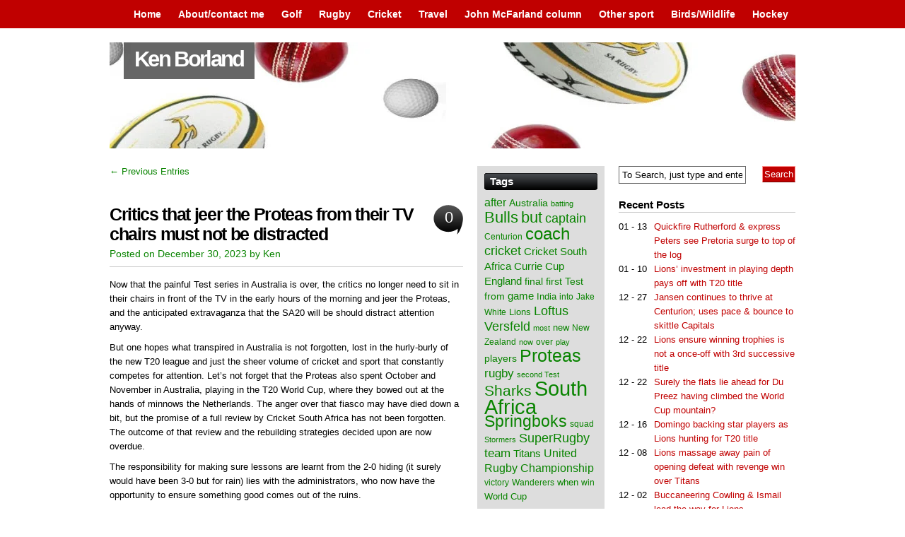

--- FILE ---
content_type: text/html; charset=UTF-8
request_url: https://kenborland.com/tag/should/
body_size: 19336
content:
<!DOCTYPE html PUBLIC "-//W3C//DTD XHTML 1.0 Transitional//EN" "http://www.w3.org/TR/xhtml1/DTD/xhtml1-transitional.dtd">
<html xmlns="http://www.w3.org/1999/xhtml" lang="en-US">
<head profile="http://gmpg.org/xfn/11">
<meta http-equiv="Content-Type" content="text/html; charset=UTF-8" />
<title>
Ken Borland | should</title>
<meta name="generator" content="WordPress 6.8.3" />
<!-- leave this for stats -->
<link rel="stylesheet" href="https://kenborland.com/wp-content/themes/vita/style.css" type="text/css" media="screen" />
<link rel="alternate" type="application/rss+xml" title="Ken Borland RSS Feed" href="https://kenborland.com/feed/" />
<link rel="pingback" href="https://kenborland.com/xmlrpc.php" />


<link rel="shortcut icon" href="https://kenborland.com/wp-content/themes/vita/favicon.ico" />

<meta name='robots' content='max-image-preview:large' />
	<style>img:is([sizes="auto" i], [sizes^="auto," i]) { contain-intrinsic-size: 3000px 1500px }</style>
	<link rel="alternate" type="application/rss+xml" title="Ken Borland &raquo; should Tag Feed" href="https://kenborland.com/tag/should/feed/" />
<script type="text/javascript">
/* <![CDATA[ */
window._wpemojiSettings = {"baseUrl":"https:\/\/s.w.org\/images\/core\/emoji\/16.0.1\/72x72\/","ext":".png","svgUrl":"https:\/\/s.w.org\/images\/core\/emoji\/16.0.1\/svg\/","svgExt":".svg","source":{"concatemoji":"https:\/\/kenborland.com\/wp-includes\/js\/wp-emoji-release.min.js?ver=6.8.3"}};
/*! This file is auto-generated */
!function(s,n){var o,i,e;function c(e){try{var t={supportTests:e,timestamp:(new Date).valueOf()};sessionStorage.setItem(o,JSON.stringify(t))}catch(e){}}function p(e,t,n){e.clearRect(0,0,e.canvas.width,e.canvas.height),e.fillText(t,0,0);var t=new Uint32Array(e.getImageData(0,0,e.canvas.width,e.canvas.height).data),a=(e.clearRect(0,0,e.canvas.width,e.canvas.height),e.fillText(n,0,0),new Uint32Array(e.getImageData(0,0,e.canvas.width,e.canvas.height).data));return t.every(function(e,t){return e===a[t]})}function u(e,t){e.clearRect(0,0,e.canvas.width,e.canvas.height),e.fillText(t,0,0);for(var n=e.getImageData(16,16,1,1),a=0;a<n.data.length;a++)if(0!==n.data[a])return!1;return!0}function f(e,t,n,a){switch(t){case"flag":return n(e,"\ud83c\udff3\ufe0f\u200d\u26a7\ufe0f","\ud83c\udff3\ufe0f\u200b\u26a7\ufe0f")?!1:!n(e,"\ud83c\udde8\ud83c\uddf6","\ud83c\udde8\u200b\ud83c\uddf6")&&!n(e,"\ud83c\udff4\udb40\udc67\udb40\udc62\udb40\udc65\udb40\udc6e\udb40\udc67\udb40\udc7f","\ud83c\udff4\u200b\udb40\udc67\u200b\udb40\udc62\u200b\udb40\udc65\u200b\udb40\udc6e\u200b\udb40\udc67\u200b\udb40\udc7f");case"emoji":return!a(e,"\ud83e\udedf")}return!1}function g(e,t,n,a){var r="undefined"!=typeof WorkerGlobalScope&&self instanceof WorkerGlobalScope?new OffscreenCanvas(300,150):s.createElement("canvas"),o=r.getContext("2d",{willReadFrequently:!0}),i=(o.textBaseline="top",o.font="600 32px Arial",{});return e.forEach(function(e){i[e]=t(o,e,n,a)}),i}function t(e){var t=s.createElement("script");t.src=e,t.defer=!0,s.head.appendChild(t)}"undefined"!=typeof Promise&&(o="wpEmojiSettingsSupports",i=["flag","emoji"],n.supports={everything:!0,everythingExceptFlag:!0},e=new Promise(function(e){s.addEventListener("DOMContentLoaded",e,{once:!0})}),new Promise(function(t){var n=function(){try{var e=JSON.parse(sessionStorage.getItem(o));if("object"==typeof e&&"number"==typeof e.timestamp&&(new Date).valueOf()<e.timestamp+604800&&"object"==typeof e.supportTests)return e.supportTests}catch(e){}return null}();if(!n){if("undefined"!=typeof Worker&&"undefined"!=typeof OffscreenCanvas&&"undefined"!=typeof URL&&URL.createObjectURL&&"undefined"!=typeof Blob)try{var e="postMessage("+g.toString()+"("+[JSON.stringify(i),f.toString(),p.toString(),u.toString()].join(",")+"));",a=new Blob([e],{type:"text/javascript"}),r=new Worker(URL.createObjectURL(a),{name:"wpTestEmojiSupports"});return void(r.onmessage=function(e){c(n=e.data),r.terminate(),t(n)})}catch(e){}c(n=g(i,f,p,u))}t(n)}).then(function(e){for(var t in e)n.supports[t]=e[t],n.supports.everything=n.supports.everything&&n.supports[t],"flag"!==t&&(n.supports.everythingExceptFlag=n.supports.everythingExceptFlag&&n.supports[t]);n.supports.everythingExceptFlag=n.supports.everythingExceptFlag&&!n.supports.flag,n.DOMReady=!1,n.readyCallback=function(){n.DOMReady=!0}}).then(function(){return e}).then(function(){var e;n.supports.everything||(n.readyCallback(),(e=n.source||{}).concatemoji?t(e.concatemoji):e.wpemoji&&e.twemoji&&(t(e.twemoji),t(e.wpemoji)))}))}((window,document),window._wpemojiSettings);
/* ]]> */
</script>
<style id='wp-emoji-styles-inline-css' type='text/css'>

	img.wp-smiley, img.emoji {
		display: inline !important;
		border: none !important;
		box-shadow: none !important;
		height: 1em !important;
		width: 1em !important;
		margin: 0 0.07em !important;
		vertical-align: -0.1em !important;
		background: none !important;
		padding: 0 !important;
	}
</style>
<link rel='stylesheet' id='wp-block-library-css' href='https://kenborland.com/wp-includes/css/dist/block-library/style.min.css?ver=6.8.3' type='text/css' media='all' />
<style id='classic-theme-styles-inline-css' type='text/css'>
/*! This file is auto-generated */
.wp-block-button__link{color:#fff;background-color:#32373c;border-radius:9999px;box-shadow:none;text-decoration:none;padding:calc(.667em + 2px) calc(1.333em + 2px);font-size:1.125em}.wp-block-file__button{background:#32373c;color:#fff;text-decoration:none}
</style>
<style id='global-styles-inline-css' type='text/css'>
:root{--wp--preset--aspect-ratio--square: 1;--wp--preset--aspect-ratio--4-3: 4/3;--wp--preset--aspect-ratio--3-4: 3/4;--wp--preset--aspect-ratio--3-2: 3/2;--wp--preset--aspect-ratio--2-3: 2/3;--wp--preset--aspect-ratio--16-9: 16/9;--wp--preset--aspect-ratio--9-16: 9/16;--wp--preset--color--black: #000000;--wp--preset--color--cyan-bluish-gray: #abb8c3;--wp--preset--color--white: #ffffff;--wp--preset--color--pale-pink: #f78da7;--wp--preset--color--vivid-red: #cf2e2e;--wp--preset--color--luminous-vivid-orange: #ff6900;--wp--preset--color--luminous-vivid-amber: #fcb900;--wp--preset--color--light-green-cyan: #7bdcb5;--wp--preset--color--vivid-green-cyan: #00d084;--wp--preset--color--pale-cyan-blue: #8ed1fc;--wp--preset--color--vivid-cyan-blue: #0693e3;--wp--preset--color--vivid-purple: #9b51e0;--wp--preset--gradient--vivid-cyan-blue-to-vivid-purple: linear-gradient(135deg,rgba(6,147,227,1) 0%,rgb(155,81,224) 100%);--wp--preset--gradient--light-green-cyan-to-vivid-green-cyan: linear-gradient(135deg,rgb(122,220,180) 0%,rgb(0,208,130) 100%);--wp--preset--gradient--luminous-vivid-amber-to-luminous-vivid-orange: linear-gradient(135deg,rgba(252,185,0,1) 0%,rgba(255,105,0,1) 100%);--wp--preset--gradient--luminous-vivid-orange-to-vivid-red: linear-gradient(135deg,rgba(255,105,0,1) 0%,rgb(207,46,46) 100%);--wp--preset--gradient--very-light-gray-to-cyan-bluish-gray: linear-gradient(135deg,rgb(238,238,238) 0%,rgb(169,184,195) 100%);--wp--preset--gradient--cool-to-warm-spectrum: linear-gradient(135deg,rgb(74,234,220) 0%,rgb(151,120,209) 20%,rgb(207,42,186) 40%,rgb(238,44,130) 60%,rgb(251,105,98) 80%,rgb(254,248,76) 100%);--wp--preset--gradient--blush-light-purple: linear-gradient(135deg,rgb(255,206,236) 0%,rgb(152,150,240) 100%);--wp--preset--gradient--blush-bordeaux: linear-gradient(135deg,rgb(254,205,165) 0%,rgb(254,45,45) 50%,rgb(107,0,62) 100%);--wp--preset--gradient--luminous-dusk: linear-gradient(135deg,rgb(255,203,112) 0%,rgb(199,81,192) 50%,rgb(65,88,208) 100%);--wp--preset--gradient--pale-ocean: linear-gradient(135deg,rgb(255,245,203) 0%,rgb(182,227,212) 50%,rgb(51,167,181) 100%);--wp--preset--gradient--electric-grass: linear-gradient(135deg,rgb(202,248,128) 0%,rgb(113,206,126) 100%);--wp--preset--gradient--midnight: linear-gradient(135deg,rgb(2,3,129) 0%,rgb(40,116,252) 100%);--wp--preset--font-size--small: 13px;--wp--preset--font-size--medium: 20px;--wp--preset--font-size--large: 36px;--wp--preset--font-size--x-large: 42px;--wp--preset--spacing--20: 0.44rem;--wp--preset--spacing--30: 0.67rem;--wp--preset--spacing--40: 1rem;--wp--preset--spacing--50: 1.5rem;--wp--preset--spacing--60: 2.25rem;--wp--preset--spacing--70: 3.38rem;--wp--preset--spacing--80: 5.06rem;--wp--preset--shadow--natural: 6px 6px 9px rgba(0, 0, 0, 0.2);--wp--preset--shadow--deep: 12px 12px 50px rgba(0, 0, 0, 0.4);--wp--preset--shadow--sharp: 6px 6px 0px rgba(0, 0, 0, 0.2);--wp--preset--shadow--outlined: 6px 6px 0px -3px rgba(255, 255, 255, 1), 6px 6px rgba(0, 0, 0, 1);--wp--preset--shadow--crisp: 6px 6px 0px rgba(0, 0, 0, 1);}:where(.is-layout-flex){gap: 0.5em;}:where(.is-layout-grid){gap: 0.5em;}body .is-layout-flex{display: flex;}.is-layout-flex{flex-wrap: wrap;align-items: center;}.is-layout-flex > :is(*, div){margin: 0;}body .is-layout-grid{display: grid;}.is-layout-grid > :is(*, div){margin: 0;}:where(.wp-block-columns.is-layout-flex){gap: 2em;}:where(.wp-block-columns.is-layout-grid){gap: 2em;}:where(.wp-block-post-template.is-layout-flex){gap: 1.25em;}:where(.wp-block-post-template.is-layout-grid){gap: 1.25em;}.has-black-color{color: var(--wp--preset--color--black) !important;}.has-cyan-bluish-gray-color{color: var(--wp--preset--color--cyan-bluish-gray) !important;}.has-white-color{color: var(--wp--preset--color--white) !important;}.has-pale-pink-color{color: var(--wp--preset--color--pale-pink) !important;}.has-vivid-red-color{color: var(--wp--preset--color--vivid-red) !important;}.has-luminous-vivid-orange-color{color: var(--wp--preset--color--luminous-vivid-orange) !important;}.has-luminous-vivid-amber-color{color: var(--wp--preset--color--luminous-vivid-amber) !important;}.has-light-green-cyan-color{color: var(--wp--preset--color--light-green-cyan) !important;}.has-vivid-green-cyan-color{color: var(--wp--preset--color--vivid-green-cyan) !important;}.has-pale-cyan-blue-color{color: var(--wp--preset--color--pale-cyan-blue) !important;}.has-vivid-cyan-blue-color{color: var(--wp--preset--color--vivid-cyan-blue) !important;}.has-vivid-purple-color{color: var(--wp--preset--color--vivid-purple) !important;}.has-black-background-color{background-color: var(--wp--preset--color--black) !important;}.has-cyan-bluish-gray-background-color{background-color: var(--wp--preset--color--cyan-bluish-gray) !important;}.has-white-background-color{background-color: var(--wp--preset--color--white) !important;}.has-pale-pink-background-color{background-color: var(--wp--preset--color--pale-pink) !important;}.has-vivid-red-background-color{background-color: var(--wp--preset--color--vivid-red) !important;}.has-luminous-vivid-orange-background-color{background-color: var(--wp--preset--color--luminous-vivid-orange) !important;}.has-luminous-vivid-amber-background-color{background-color: var(--wp--preset--color--luminous-vivid-amber) !important;}.has-light-green-cyan-background-color{background-color: var(--wp--preset--color--light-green-cyan) !important;}.has-vivid-green-cyan-background-color{background-color: var(--wp--preset--color--vivid-green-cyan) !important;}.has-pale-cyan-blue-background-color{background-color: var(--wp--preset--color--pale-cyan-blue) !important;}.has-vivid-cyan-blue-background-color{background-color: var(--wp--preset--color--vivid-cyan-blue) !important;}.has-vivid-purple-background-color{background-color: var(--wp--preset--color--vivid-purple) !important;}.has-black-border-color{border-color: var(--wp--preset--color--black) !important;}.has-cyan-bluish-gray-border-color{border-color: var(--wp--preset--color--cyan-bluish-gray) !important;}.has-white-border-color{border-color: var(--wp--preset--color--white) !important;}.has-pale-pink-border-color{border-color: var(--wp--preset--color--pale-pink) !important;}.has-vivid-red-border-color{border-color: var(--wp--preset--color--vivid-red) !important;}.has-luminous-vivid-orange-border-color{border-color: var(--wp--preset--color--luminous-vivid-orange) !important;}.has-luminous-vivid-amber-border-color{border-color: var(--wp--preset--color--luminous-vivid-amber) !important;}.has-light-green-cyan-border-color{border-color: var(--wp--preset--color--light-green-cyan) !important;}.has-vivid-green-cyan-border-color{border-color: var(--wp--preset--color--vivid-green-cyan) !important;}.has-pale-cyan-blue-border-color{border-color: var(--wp--preset--color--pale-cyan-blue) !important;}.has-vivid-cyan-blue-border-color{border-color: var(--wp--preset--color--vivid-cyan-blue) !important;}.has-vivid-purple-border-color{border-color: var(--wp--preset--color--vivid-purple) !important;}.has-vivid-cyan-blue-to-vivid-purple-gradient-background{background: var(--wp--preset--gradient--vivid-cyan-blue-to-vivid-purple) !important;}.has-light-green-cyan-to-vivid-green-cyan-gradient-background{background: var(--wp--preset--gradient--light-green-cyan-to-vivid-green-cyan) !important;}.has-luminous-vivid-amber-to-luminous-vivid-orange-gradient-background{background: var(--wp--preset--gradient--luminous-vivid-amber-to-luminous-vivid-orange) !important;}.has-luminous-vivid-orange-to-vivid-red-gradient-background{background: var(--wp--preset--gradient--luminous-vivid-orange-to-vivid-red) !important;}.has-very-light-gray-to-cyan-bluish-gray-gradient-background{background: var(--wp--preset--gradient--very-light-gray-to-cyan-bluish-gray) !important;}.has-cool-to-warm-spectrum-gradient-background{background: var(--wp--preset--gradient--cool-to-warm-spectrum) !important;}.has-blush-light-purple-gradient-background{background: var(--wp--preset--gradient--blush-light-purple) !important;}.has-blush-bordeaux-gradient-background{background: var(--wp--preset--gradient--blush-bordeaux) !important;}.has-luminous-dusk-gradient-background{background: var(--wp--preset--gradient--luminous-dusk) !important;}.has-pale-ocean-gradient-background{background: var(--wp--preset--gradient--pale-ocean) !important;}.has-electric-grass-gradient-background{background: var(--wp--preset--gradient--electric-grass) !important;}.has-midnight-gradient-background{background: var(--wp--preset--gradient--midnight) !important;}.has-small-font-size{font-size: var(--wp--preset--font-size--small) !important;}.has-medium-font-size{font-size: var(--wp--preset--font-size--medium) !important;}.has-large-font-size{font-size: var(--wp--preset--font-size--large) !important;}.has-x-large-font-size{font-size: var(--wp--preset--font-size--x-large) !important;}
:where(.wp-block-post-template.is-layout-flex){gap: 1.25em;}:where(.wp-block-post-template.is-layout-grid){gap: 1.25em;}
:where(.wp-block-columns.is-layout-flex){gap: 2em;}:where(.wp-block-columns.is-layout-grid){gap: 2em;}
:root :where(.wp-block-pullquote){font-size: 1.5em;line-height: 1.6;}
</style>
<style id='akismet-widget-style-inline-css' type='text/css'>

			.a-stats {
				--akismet-color-mid-green: #357b49;
				--akismet-color-white: #fff;
				--akismet-color-light-grey: #f6f7f7;

				max-width: 350px;
				width: auto;
			}

			.a-stats * {
				all: unset;
				box-sizing: border-box;
			}

			.a-stats strong {
				font-weight: 600;
			}

			.a-stats a.a-stats__link,
			.a-stats a.a-stats__link:visited,
			.a-stats a.a-stats__link:active {
				background: var(--akismet-color-mid-green);
				border: none;
				box-shadow: none;
				border-radius: 8px;
				color: var(--akismet-color-white);
				cursor: pointer;
				display: block;
				font-family: -apple-system, BlinkMacSystemFont, 'Segoe UI', 'Roboto', 'Oxygen-Sans', 'Ubuntu', 'Cantarell', 'Helvetica Neue', sans-serif;
				font-weight: 500;
				padding: 12px;
				text-align: center;
				text-decoration: none;
				transition: all 0.2s ease;
			}

			/* Extra specificity to deal with TwentyTwentyOne focus style */
			.widget .a-stats a.a-stats__link:focus {
				background: var(--akismet-color-mid-green);
				color: var(--akismet-color-white);
				text-decoration: none;
			}

			.a-stats a.a-stats__link:hover {
				filter: brightness(110%);
				box-shadow: 0 4px 12px rgba(0, 0, 0, 0.06), 0 0 2px rgba(0, 0, 0, 0.16);
			}

			.a-stats .count {
				color: var(--akismet-color-white);
				display: block;
				font-size: 1.5em;
				line-height: 1.4;
				padding: 0 13px;
				white-space: nowrap;
			}
		
</style>
<link rel="https://api.w.org/" href="https://kenborland.com/wp-json/" /><link rel="alternate" title="JSON" type="application/json" href="https://kenborland.com/wp-json/wp/v2/tags/5552" /><link rel="EditURI" type="application/rsd+xml" title="RSD" href="https://kenborland.com/xmlrpc.php?rsd" />
<meta name="generator" content="WordPress 6.8.3" />
<style type="text/css">
#splash {
	background: #BDE701 url(https://kenborland.com/wp-content/uploads/2018/02/cropped-Banner2.jpg) 0 0 no-repeat;
    height: 150px;
}


#splash h1 a{
        color: #FFFFFF;
}
#splash .description {
        display: none;
}

</style>
<link rel="stylesheet" href="https://kenborland.com/wp-content/themes/vita/css-navi.css" type="text/css" />

</head>
<body>
<div id="top">
  <div id="navr">
    <ul class="menu">
      <li ><a href="https://kenborland.com/" title="Home">Home</a></li>
      <li class="page_item page-item-2"><a href="https://kenborland.com/about-ken-borland/">About/contact me</a></li>
<li class="page_item page-item-15"><a href="https://kenborland.com/golf/">Golf</a></li>
<li class="page_item page-item-279"><a href="https://kenborland.com/rugby/">Rugby</a></li>
<li class="page_item page-item-297"><a href="https://kenborland.com/cricket/">Cricket</a></li>
<li class="page_item page-item-14642"><a href="https://kenborland.com/travel/">Travel</a></li>
<li class="page_item page-item-5951"><a href="https://kenborland.com/john-mcfarland-column/">John McFarland column</a></li>
<li class="page_item page-item-347"><a href="https://kenborland.com/other-sport/">Other sport</a></li>
<li class="page_item page-item-113"><a href="https://kenborland.com/birdingwildlife/">Birds/Wildlife</a></li>
<li class="page_item page-item-627"><a href="https://kenborland.com/sascoc/">Hockey</a></li>
          </ul>
  </div>
</div>
<div id="page">
<div id="pager">
  <div id="headr">
    <div class="description">
      for quality writing    </div>
  </div>
</div>
<div id="splash">
  <h1><a href="http://kenborland.com/">
    Ken Borland    </a></h1>
</div>
<hr />
<div id="sub-page">

<div id="content-wrap">
  <div id="content">
    <div class="gap">
                        <div class="navigation">
        <div class="alignleft">
          <a href="https://kenborland.com/tag/should/page/2/" >&larr; Previous Entries</a>        </div>
        <div class="alignright">
                  </div>
      </div>
      <br class="clear" />
            <div class="post" id="post-15035">
        <h2 class="post-title"><a class="intitle" href="https://kenborland.com/2023/12/critics-that-jeer-the-proteas-from-their-tv-chairs-must-not-be-distracted/" rel="bookmark" title="Permanent Link to Critics that jeer the Proteas from their TV chairs must not be distracted">
          Critics that jeer the Proteas from their TV chairs must not be distracted          </a> <span class="commr">
          <a href="https://kenborland.com/2023/12/critics-that-jeer-the-proteas-from-their-tv-chairs-must-not-be-distracted/#respond">0</a>          </span></h2>
        <div class="timr"> Posted on
          December 30, 2023          by
          Ken                  </div>
        <div class="entry">
          <p id="top" />
<p>Now that the painful Test series in Australia is over, the critics no longer need to sit in their chairs in front of the TV in the early hours of the morning and jeer the Proteas, and the anticipated extravaganza that the SA20 will be should distract attention anyway.</p>



<p>But one hopes what transpired in Australia is not forgotten, lost in the hurly-burly of the new T20 league and just the sheer volume of cricket and sport that constantly competes for attention. Let’s not forget that the Proteas also spent October and November in Australia, playing in the T20 World Cup, where they bowed out at the hands of minnows the Netherlands. The anger over that fiasco may have died down a bit, but the promise of a full review by Cricket South Africa has not been forgotten. The outcome of that review and the rebuilding strategies decided upon are now overdue.</p>



<p>The responsibility for making sure lessons are learnt from the 2-0 hiding (it surely would have been 3-0 but for rain) lies with the administrators, who now have the opportunity to ensure something good comes out of the ruins.</p>



<p>The current team and their coaches, plus the former players working as commentators in Australia, have all pinpointed the amount of domestic first-class cricket, as well as the standard, as being the main cause of the woeful performances of the Proteas lately. So that is surely where CSA need to start their autopsy.</p>



<p>CSA’s current executives inherited a house that was in drastic need of renovation and Proteas fans need to realise that there are no quick fixes at international level. But that is no excuse for inaction and CSA need to come up with definite plans that have the health of the Proteas – still by far their greatest source of income – as the greatest priority.</p>



<p>It is all very well if the next month is spent admiring the dazzling front garden of the house that is the SA20, but the fire that is raging in the kitchen needs some attention too.</p>
        </div>
        <p class="postmetadata">
          Tags: <a href="https://kenborland.com/tag/anticipated/" rel="tag">anticipated</a><a href="https://kenborland.com/tag/anyway/" rel="tag">anyway</a><a href="https://kenborland.com/tag/attention/" rel="tag">attention</a><a href="https://kenborland.com/tag/australia/" rel="tag">Australia</a><a href="https://kenborland.com/tag/chairs/" rel="tag">chairs</a><a href="https://kenborland.com/tag/critics/" rel="tag">critics</a><a href="https://kenborland.com/tag/distract/" rel="tag">distract</a><a href="https://kenborland.com/tag/early/" rel="tag">early</a><a href="https://kenborland.com/tag/extravaganza/" rel="tag">extravaganza</a><a href="https://kenborland.com/tag/front/" rel="tag">front</a><a href="https://kenborland.com/tag/hours/" rel="tag">hours</a><a href="https://kenborland.com/tag/jeer/" rel="tag">jeer</a><a href="https://kenborland.com/tag/longer/" rel="tag">longer</a><a href="https://kenborland.com/tag/morning/" rel="tag">morning</a><a href="https://kenborland.com/tag/need/" rel="tag">need</a><a href="https://kenborland.com/tag/no/" rel="tag">no</a><a href="https://kenborland.com/tag/now/" rel="tag">now</a><a href="https://kenborland.com/tag/over/" rel="tag">over</a><a href="https://kenborland.com/tag/painful/" rel="tag">painful</a><a href="https://kenborland.com/tag/proteas/" rel="tag">Proteas</a><a href="https://kenborland.com/tag/sa20/" rel="tag">SA20</a><a href="https://kenborland.com/tag/should/" rel="tag">should</a><a href="https://kenborland.com/tag/sit/" rel="tag">sit</a><a href="https://kenborland.com/tag/test-series/" rel="tag">Test series</a><a href="https://kenborland.com/tag/that/" rel="tag">that</a><a href="https://kenborland.com/tag/tv/" rel="tag">TV</a><br />          <span class="catr">Category
          <a href="https://kenborland.com/category/sport/cricket/" rel="category tag">Cricket</a>, <a href="https://kenborland.com/category/sport/" rel="category tag">Sport</a>          </span> </p>
      </div>
            <div class="post" id="post-14769">
        <h2 class="post-title"><a class="intitle" href="https://kenborland.com/2023/08/apart-from-warners-historic-double-century-nortjes-effort-with-the-ball-should-not-be-forgotten-either/" rel="bookmark" title="Permanent Link to Apart from Warner’s historic double-century, Nortje’s effort with the ball should not be forgotten either">
          Apart from Warner’s historic double-century, Nortje’s effort with the ball should not be forgotten either          </a> <span class="commr">
          <a href="https://kenborland.com/2023/08/apart-from-warners-historic-double-century-nortjes-effort-with-the-ball-should-not-be-forgotten-either/#respond">0</a>          </span></h2>
        <div class="timr"> Posted on
          August 14, 2023          by
          Ken                  </div>
        <div class="entry">
          <p id="top" />
<p>David Warner’s historic unbeaten double-century in his 100<sup>th</sup> Test will be what is most remembered from the second day of the second Test between Australia and South Africa at the MCG on Tuesday, but Anrich Nortje’s phenomenal effort with the ball should not be forgotten either.</p>



<p>Although Nortje finished with figures of just one for 50 in 16 overs as Australia piled up 386 for three and Warner retired hurt with severe cramp after scoring 200 off just 254 balls, his fiery, indefatigable fast bowling certainly caught the imagination of the 42 000 people at the MCG.</p>



<p>Nortje strung together some of the fastest overs recorded in Test cricket, consistently exceeding 150km/h for lengthy periods, and his endurance on a sweltering day when the temperature touched 40° was incredible. Even the notorious Bay 13 spectators were charmed by Nortje, who signed many autographs on various items, downed a bottle of water for their entertainment and had his warm-up routine mimicked by the crowd, as they used to do most famously for Australian fast bowler Merv Hughes.</p>



<p>Not even being struck to the ground by spidercam could get Nortje down.</p>



<p>“I was just trying to get a breakthrough, be more aggressive and bring out the pace. I wasn’t bowling as quickly as I can, but I did try to speed it up,” Nortje said after a torrid day’s play for the Proteas.</p>



<p>“Bowling the one over on the first day, I felt I needed to adjust to the wicket, which is a good one. There’s a bit of a slope upwards and my focus was on getting my momentum through the crease rather than jumping up.</p>



<p>“It started clicking and then you can push a bit more when you feel you have the momentum, you just ride it and not try to force anything else. I felt I had good rhythm and just tried to come as hard as I can.</p>



<p>“It’s a good wicket for batting, but if you can hit good areas over time then you can get reward, good bumpers can make the batsmen a bit uncomfortable. Unfortunately it just didn’t work out for us today,” Nortje said.</p>



<p>Warner became just the second batsman after England’s Joe Root to score a double century in his 100<sup>th</sup> Test, and the veteran left-hander became the eighth Australian to score 8000 Test runs. It was his first Test century in nearly three years.</p>



<p>“He batted really well, hats off to him for the energy and fight he showed,” Nortje said.</p>
        </div>
        <p class="postmetadata">
          Tags: <a href="https://kenborland.com/tag/100th-test/" rel="tag">100th Test</a><a href="https://kenborland.com/tag/anrich-nortje/" rel="tag">Anrich Nortje</a><a href="https://kenborland.com/tag/australia/" rel="tag">Australia</a><a href="https://kenborland.com/tag/ball/" rel="tag">ball</a><a href="https://kenborland.com/tag/but/" rel="tag">but</a><a href="https://kenborland.com/tag/david-warner/" rel="tag">David Warner</a><a href="https://kenborland.com/tag/double-century-2/" rel="tag">double-century</a><a href="https://kenborland.com/tag/effort/" rel="tag">effort</a><a href="https://kenborland.com/tag/either/" rel="tag">either</a><a href="https://kenborland.com/tag/forgotten/" rel="tag">forgotten</a><a href="https://kenborland.com/tag/historic/" rel="tag">historic</a><a href="https://kenborland.com/tag/mcg/" rel="tag">MCG</a><a href="https://kenborland.com/tag/most/" rel="tag">most</a><a href="https://kenborland.com/tag/not/" rel="tag">not</a><a href="https://kenborland.com/tag/phenomenal/" rel="tag">phenomenal</a><a href="https://kenborland.com/tag/remembered/" rel="tag">remembered</a><a href="https://kenborland.com/tag/second-day/" rel="tag">second day</a><a href="https://kenborland.com/tag/second-test/" rel="tag">second Test</a><a href="https://kenborland.com/tag/should/" rel="tag">should</a><a href="https://kenborland.com/tag/south-africa/" rel="tag">South Africa</a><a href="https://kenborland.com/tag/unbeaten/" rel="tag">unbeaten</a><a href="https://kenborland.com/tag/what/" rel="tag">what</a><br />          <span class="catr">Category
          <a href="https://kenborland.com/category/sport/cricket/" rel="category tag">Cricket</a>, <a href="https://kenborland.com/category/sport/" rel="category tag">Sport</a>          </span> </p>
      </div>
            <div class="post" id="post-14286">
        <h2 class="post-title"><a class="intitle" href="https://kenborland.com/2023/01/powerful-bowling-attacks-of-northerns-kzn-should-decide-destination-of-trophy/" rel="bookmark" title="Permanent Link to Powerful bowling attacks of Northerns &#038; KZN should decide destination of trophy">
          Powerful bowling attacks of Northerns &#038; KZN should decide destination of trophy          </a> <span class="commr">
          <a href="https://kenborland.com/2023/01/powerful-bowling-attacks-of-northerns-kzn-should-decide-destination-of-trophy/#respond">0</a>          </span></h2>
        <div class="timr"> Posted on
          January 30, 2023          by
          Ken                  </div>
        <div class="entry">
          <p id="top" />
<p>The Northerns Titans and the KZN Dolphins, the two teams that will contest the CSA T20 Challenge final in Potchefstroom on Saturday afternoon, both have powerful bowling attacks that should decide the destination of the trophy, or will another inspirational innings by Dewald Brevis prove the difference?</p>



<p>It seems that the final will be played on the same strip on which Brevis plundered 162 off 57 balls against the Free State Knights and a world record 501 runs were scored in the match. But the pressures of a final and the fact that the two best bowling attacks of the competition will be on show, suggests the ball will continue to hold sway as it has for most of the tournament.</p>



<p>“Both teams have really good bowling attacks and I think whoever bowls best will win the final,” Northerns coach Mandla Mashimbyi told <em>Saturday Citizen</em> on Friday.</p>



<p>“Our four spinners have really put the opposition under pressure. We have experienced campaigners in Aaron Phangiso and Simon Harmer, Neil Brand has been really good and Dewald has done well with his leggies too.</p>



<p>“Our bowlers have put in quality performances game in, game out, and that’s why we’ve been winning,” Mashimbyi said.</p>



<p>The Dolphins also have quality spinners in Prenelan Subrayen and Jon-Jon Smuts, and potent pacemen in Ottneil Baartman, Eathan Bosch and fast man Daryn Dupavillon.</p>



<p>“Our bowling attack has really stood up, as it has done in this competition in the last three seasons,” KZN assistant coach Quinton Friend said.</p>



<p>“We try to simplify things and we’ve put a big emphasis on death bowling, which has been going very well. We need to keep doing what we’ve been doing with the ball.</p>



<p>“The confidence in our bowling unit is high, the low totals against us speaks to the quality of the guys and the way they’ve stuck to the plans put in place.</p>



<p>“We’ve often had to defend low scores, which adds a lot of pressure, but the guys have stepped up. Our bowling is probably our strength,” Friend said.</p>



<p>The Titans have an average score of 170/6 in the tournament, but if one removes their extraordinary 271/3 against Free State, then their average drops to 155/7. The Dolphins are averaging 160/5.</p>



<p>Northerns won six of their seven round-robin games and KZN lost twice. But the Dolphins are too dangerous to be called underdogs and Mashimbyi is mindful of how the Titans slipped up in last season’s final, having also won six out of seven to top the log, but then losing by 15 runs to the Boland Rocks.</p>



<p>“We have learned from last season that we have to play certain big moments a little better. Hopefuly it all clicks for us in this final,” Mashimbyi said.</p>
        </div>
        <p class="postmetadata">
          Tags: <a href="https://kenborland.com/tag/another/" rel="tag">another</a><a href="https://kenborland.com/tag/both-have/" rel="tag">both have</a><a href="https://kenborland.com/tag/bowling-attacks/" rel="tag">bowling attacks</a><a href="https://kenborland.com/tag/contest/" rel="tag">contest</a><a href="https://kenborland.com/tag/csa-t20-challenge/" rel="tag">CSA T20 Challenge</a><a href="https://kenborland.com/tag/decide/" rel="tag">decide</a><a href="https://kenborland.com/tag/destination/" rel="tag">destination</a><a href="https://kenborland.com/tag/dewald-brevis/" rel="tag">Dewald Brevis</a><a href="https://kenborland.com/tag/difference/" rel="tag">difference</a><a href="https://kenborland.com/tag/final/" rel="tag">final</a><a href="https://kenborland.com/tag/innings/" rel="tag">innings</a><a href="https://kenborland.com/tag/inspirational/" rel="tag">inspirational</a><a href="https://kenborland.com/tag/kzn-dolphins/" rel="tag">KZN Dolphins</a><a href="https://kenborland.com/tag/northerns-titans/" rel="tag">Northerns Titans</a><a href="https://kenborland.com/tag/or/" rel="tag">or</a><a href="https://kenborland.com/tag/potchefstroom/" rel="tag">Potchefstroom</a><a href="https://kenborland.com/tag/powerful/" rel="tag">powerful</a><a href="https://kenborland.com/tag/prove/" rel="tag">prove</a><a href="https://kenborland.com/tag/should/" rel="tag">should</a><a href="https://kenborland.com/tag/trophy/" rel="tag">trophy</a><a href="https://kenborland.com/tag/two-teams/" rel="tag">two teams</a><a href="https://kenborland.com/tag/will/" rel="tag">will</a><br />          <span class="catr">Category
          <a href="https://kenborland.com/category/sport/cricket/" rel="category tag">Cricket</a>, <a href="https://kenborland.com/category/sport/" rel="category tag">Sport</a>          </span> </p>
      </div>
            <div class="post" id="post-14249">
        <h2 class="post-title"><a class="intitle" href="https://kenborland.com/2023/01/perth-stadium-one-of-the-nicest-offices-for-fast-bowlers-so-sa-india-pacemen-should-enjoy-themselves/" rel="bookmark" title="Permanent Link to Perth Stadium one of the nicest ‘offices’ for fast bowlers, so SA &#038; India pacemen should enjoy themselves">
          Perth Stadium one of the nicest ‘offices’ for fast bowlers, so SA &#038; India pacemen should enjoy themselves          </a> <span class="commr">
          <a href="https://kenborland.com/2023/01/perth-stadium-one-of-the-nicest-offices-for-fast-bowlers-so-sa-india-pacemen-should-enjoy-themselves/#respond">0</a>          </span></h2>
        <div class="timr"> Posted on
          January 18, 2023          by
          Ken                  </div>
        <div class="entry">
          <p id="top" />
<p>The Perth Stadium is one of the nicest ‘offices’ for fast bowlers to work in and the pacemen of both the South African and Indian teams should enjoy themselves in their T20 World Cup match there on Sunday.</p>



<p>The pitch at the Perth Stadium is meant to be similar to the famous WACA, the previous prime cricket venue in Western Australia, having used soil from that historic stadium. The WACA was famous as the quickest and bounciest pitch in world cricket up until about 10 years ago, and the venue has shown encouraging signs so far in the T20 World Cup, with 24 of the 40 wickets to fall there going to the pacemen.</p>



<p>South Africa and India have two of the best pace attacks in world cricket, so it is going to be hard work for batsmen. In fact, the winner of the match could come down to which batting line-up copes best with the barrage.</p>



<p>Due to the big boundaries, spinners have also been able to display their wares with some success at the Perth Stadium.</p>



<p>India are currently at the top of Group II with four points from two wins in two games, while South Africa and Zimbabwe are behind them on three points.</p>



<p>The Proteas’ remaining games are against India on Sunday and then Pakistan and the Netherlands next week. If they can beat either India or Pakistan, as well as the Netherlands, then they would finish on seven points and only Zimbabwe could catch them, provided their neighbours beat Bangladesh and the Netherlands.</p>



<p>While South Africa would ordinarily be considered almost certain to beat the Netherlands, one probably should not bet one’s house on it given the spectacular upsets that have been seen in this T20 World Cup so far.</p>



<p>Zimbabwe beating Pakistan by one run is a match that will remain in the memory banks for a long time, and beating Bangladesh and the Netherlands is certainly a possibility for them. Their other remaining match is against India, and it might be stretching optimism a bit too far for them to win that outing.</p>
        </div>
        <p class="postmetadata">
          Tags: <a href="https://kenborland.com/tag/both/" rel="tag">both</a><a href="https://kenborland.com/tag/enjoy/" rel="tag">enjoy</a><a href="https://kenborland.com/tag/fast-bowlers/" rel="tag">fast bowlers</a><a href="https://kenborland.com/tag/india/" rel="tag">India</a><a href="https://kenborland.com/tag/nicest/" rel="tag">nicest</a><a href="https://kenborland.com/tag/offices/" rel="tag">offices</a><a href="https://kenborland.com/tag/one-of-the/" rel="tag">one of the</a><a href="https://kenborland.com/tag/pacemen/" rel="tag">pacemen</a><a href="https://kenborland.com/tag/perth-stadium/" rel="tag">Perth Stadium</a><a href="https://kenborland.com/tag/should/" rel="tag">should</a><a href="https://kenborland.com/tag/south-africa/" rel="tag">South Africa</a><a href="https://kenborland.com/tag/t20-world-cup/" rel="tag">T20 World Cup</a><a href="https://kenborland.com/tag/teams/" rel="tag">teams</a><a href="https://kenborland.com/tag/themselves/" rel="tag">themselves</a><a href="https://kenborland.com/tag/work/" rel="tag">work</a><br />          <span class="catr">Category
          <a href="https://kenborland.com/category/sport/cricket/" rel="category tag">Cricket</a>, <a href="https://kenborland.com/category/sport/" rel="category tag">Sport</a>          </span> </p>
      </div>
            <div class="navigation">
        <div class="alignleft">
          <a href="https://kenborland.com/tag/should/page/2/" >&laquo; Previous Entries</a>        </div>
        <div class="alignright">
                  </div>
      </div>
      </div> <!-- /gap -->
</div> <!-- /content -->
</div> <!-- /content-wrap -->
   <div class="side1">
  <ul>
        <li class="search boxr clearfix">
      <form method="get" id="searchform" action="https://kenborland.com/">
  <div>
        <input type="text" value="To Search, just type and enter" name="s" id="s" onfocus="if (this.value == 'To Search, just type and enter') {this.value = '';}" onblur="if (this.value == '') {this.value = 'To Search, just type and enter';}" />
    <input type="submit" id="searchsubmit" value="Search" />
  </div>
</form>
    </li>
 <li class="boxr lasties">
  <h3>
    Recent Posts  </h3>
  <ul>
        <!-- Do stuff... -->
    <li><span>
      01 - 13      </span>
      <div class="inin"><a href="https://kenborland.com/2026/01/quickfire-rutherford-express-peters-see-pretoria-surge-to-top-of-the-log/" rel="bookmark" title="Permanent Link to Quickfire Rutherford &amp; express Peters see Pretoria surge to top of the log">
        Quickfire Rutherford &amp; express Peters see Pretoria surge to top of the log        </a></div>
    </li>
        <!-- Do stuff... -->
    <li><span>
      01 - 10      </span>
      <div class="inin"><a href="https://kenborland.com/2026/01/lions-investment-in-playing-depth-pays-off-with-t20-title/" rel="bookmark" title="Permanent Link to Lions&#8217; investment in playing depth pays off with T20 title">
        Lions&#8217; investment in playing depth pays off with T20 title        </a></div>
    </li>
        <!-- Do stuff... -->
    <li><span>
      12 - 27      </span>
      <div class="inin"><a href="https://kenborland.com/2025/12/jansen-continues-to-thrive-at-centurion-uses-pace-bounce-to-skittle-capitals/" rel="bookmark" title="Permanent Link to Jansen continues to thrive at Centurion; uses pace &amp; bounce to skittle Capitals">
        Jansen continues to thrive at Centurion; uses pace &amp; bounce to skittle Capitals        </a></div>
    </li>
        <!-- Do stuff... -->
    <li><span>
      12 - 22      </span>
      <div class="inin"><a href="https://kenborland.com/2025/12/lions-ensure-winning-trophies-is-not-a-once-off-with-3rd-successive-title/" rel="bookmark" title="Permanent Link to Lions ensure winning trophies is not a once-off with 3rd successive title">
        Lions ensure winning trophies is not a once-off with 3rd successive title        </a></div>
    </li>
        <!-- Do stuff... -->
    <li><span>
      12 - 22      </span>
      <div class="inin"><a href="https://kenborland.com/2025/12/surely-the-flats-lie-ahead-for-du-preez-having-climbed-the-world-cup-mountain/" rel="bookmark" title="Permanent Link to Surely the flats lie ahead for Du Preez having climbed the World Cup mountain?">
        Surely the flats lie ahead for Du Preez having climbed the World Cup mountain?        </a></div>
    </li>
        <!-- Do stuff... -->
    <li><span>
      12 - 16      </span>
      <div class="inin"><a href="https://kenborland.com/2025/12/domingo-backing-star-players-as-lions-hunting-for-t20-title/" rel="bookmark" title="Permanent Link to Domingo backing star players as Lions hunting for T20 title">
        Domingo backing star players as Lions hunting for T20 title        </a></div>
    </li>
        <!-- Do stuff... -->
    <li><span>
      12 - 08      </span>
      <div class="inin"><a href="https://kenborland.com/2025/12/lions-massage-away-pain-of-opening-defeat-with-revenge-win-over-titans/" rel="bookmark" title="Permanent Link to Lions massage away pain of opening defeat with revenge win over Titans">
        Lions massage away pain of opening defeat with revenge win over Titans        </a></div>
    </li>
        <!-- Do stuff... -->
    <li><span>
      12 - 02      </span>
      <div class="inin"><a href="https://kenborland.com/2025/12/buccaneering-cowling-ismail-lead-the-way-for-lions/" rel="bookmark" title="Permanent Link to Buccaneering Cowling &amp; Ismail lead the way for Lions">
        Buccaneering Cowling &amp; Ismail lead the way for Lions        </a></div>
    </li>
        <!-- Do stuff... -->
    <li><span>
      11 - 27      </span>
      <div class="inin"><a href="https://kenborland.com/2025/11/only-tasting-bitter-defeat-twice-speaks-to-lions-ability-to-get-the-job-done/" rel="bookmark" title="Permanent Link to Only tasting bitter defeat twice speaks to Lions&#8217; ability to get the job done">
        Only tasting bitter defeat twice speaks to Lions&#8217; ability to get the job done        </a></div>
    </li>
        <!-- Do stuff... -->
    <li><span>
      11 - 27      </span>
      <div class="inin"><a href="https://kenborland.com/2025/11/williams-has-little-to-worry-about-other-than-approaching-thunderstorm/" rel="bookmark" title="Permanent Link to Williams has little to worry about other than approaching thunderstorm">
        Williams has little to worry about other than approaching thunderstorm        </a></div>
    </li>
      </ul>
</li>
    <li id="archives-3" class="widget widget_archive"><h2 class="widgettitle">Archives</h2>
		<label class="screen-reader-text" for="archives-dropdown-3">Archives</label>
		<select id="archives-dropdown-3" name="archive-dropdown">
			
			<option value="">Select Month</option>
				<option value='https://kenborland.com/2026/01/'> January 2026 &nbsp;(2)</option>
	<option value='https://kenborland.com/2025/12/'> December 2025 &nbsp;(6)</option>
	<option value='https://kenborland.com/2025/11/'> November 2025 &nbsp;(6)</option>
	<option value='https://kenborland.com/2025/10/'> October 2025 &nbsp;(10)</option>
	<option value='https://kenborland.com/2025/09/'> September 2025 &nbsp;(7)</option>
	<option value='https://kenborland.com/2025/08/'> August 2025 &nbsp;(7)</option>
	<option value='https://kenborland.com/2025/07/'> July 2025 &nbsp;(9)</option>
	<option value='https://kenborland.com/2025/06/'> June 2025 &nbsp;(7)</option>
	<option value='https://kenborland.com/2025/05/'> May 2025 &nbsp;(10)</option>
	<option value='https://kenborland.com/2025/04/'> April 2025 &nbsp;(8)</option>
	<option value='https://kenborland.com/2025/03/'> March 2025 &nbsp;(15)</option>
	<option value='https://kenborland.com/2025/02/'> February 2025 &nbsp;(7)</option>
	<option value='https://kenborland.com/2025/01/'> January 2025 &nbsp;(12)</option>
	<option value='https://kenborland.com/2024/12/'> December 2024 &nbsp;(9)</option>
	<option value='https://kenborland.com/2024/11/'> November 2024 &nbsp;(5)</option>
	<option value='https://kenborland.com/2024/10/'> October 2024 &nbsp;(19)</option>
	<option value='https://kenborland.com/2024/09/'> September 2024 &nbsp;(9)</option>
	<option value='https://kenborland.com/2024/08/'> August 2024 &nbsp;(5)</option>
	<option value='https://kenborland.com/2024/07/'> July 2024 &nbsp;(7)</option>
	<option value='https://kenborland.com/2024/06/'> June 2024 &nbsp;(9)</option>
	<option value='https://kenborland.com/2024/05/'> May 2024 &nbsp;(10)</option>
	<option value='https://kenborland.com/2024/04/'> April 2024 &nbsp;(11)</option>
	<option value='https://kenborland.com/2024/03/'> March 2024 &nbsp;(5)</option>
	<option value='https://kenborland.com/2024/02/'> February 2024 &nbsp;(12)</option>
	<option value='https://kenborland.com/2024/01/'> January 2024 &nbsp;(7)</option>
	<option value='https://kenborland.com/2023/12/'> December 2023 &nbsp;(16)</option>
	<option value='https://kenborland.com/2023/11/'> November 2023 &nbsp;(9)</option>
	<option value='https://kenborland.com/2023/10/'> October 2023 &nbsp;(11)</option>
	<option value='https://kenborland.com/2023/09/'> September 2023 &nbsp;(12)</option>
	<option value='https://kenborland.com/2023/08/'> August 2023 &nbsp;(11)</option>
	<option value='https://kenborland.com/2023/07/'> July 2023 &nbsp;(8)</option>
	<option value='https://kenborland.com/2023/06/'> June 2023 &nbsp;(16)</option>
	<option value='https://kenborland.com/2023/05/'> May 2023 &nbsp;(13)</option>
	<option value='https://kenborland.com/2023/04/'> April 2023 &nbsp;(12)</option>
	<option value='https://kenborland.com/2023/03/'> March 2023 &nbsp;(24)</option>
	<option value='https://kenborland.com/2023/02/'> February 2023 &nbsp;(37)</option>
	<option value='https://kenborland.com/2023/01/'> January 2023 &nbsp;(59)</option>
	<option value='https://kenborland.com/2022/12/'> December 2022 &nbsp;(51)</option>
	<option value='https://kenborland.com/2022/11/'> November 2022 &nbsp;(38)</option>
	<option value='https://kenborland.com/2022/10/'> October 2022 &nbsp;(69)</option>
	<option value='https://kenborland.com/2022/09/'> September 2022 &nbsp;(48)</option>
	<option value='https://kenborland.com/2022/08/'> August 2022 &nbsp;(65)</option>
	<option value='https://kenborland.com/2022/07/'> July 2022 &nbsp;(55)</option>
	<option value='https://kenborland.com/2022/06/'> June 2022 &nbsp;(49)</option>
	<option value='https://kenborland.com/2022/05/'> May 2022 &nbsp;(59)</option>
	<option value='https://kenborland.com/2022/04/'> April 2022 &nbsp;(70)</option>
	<option value='https://kenborland.com/2022/03/'> March 2022 &nbsp;(50)</option>
	<option value='https://kenborland.com/2022/02/'> February 2022 &nbsp;(78)</option>
	<option value='https://kenborland.com/2022/01/'> January 2022 &nbsp;(53)</option>
	<option value='https://kenborland.com/2021/12/'> December 2021 &nbsp;(57)</option>
	<option value='https://kenborland.com/2021/11/'> November 2021 &nbsp;(41)</option>
	<option value='https://kenborland.com/2021/10/'> October 2021 &nbsp;(70)</option>
	<option value='https://kenborland.com/2021/09/'> September 2021 &nbsp;(87)</option>
	<option value='https://kenborland.com/2021/08/'> August 2021 &nbsp;(86)</option>
	<option value='https://kenborland.com/2021/07/'> July 2021 &nbsp;(61)</option>
	<option value='https://kenborland.com/2021/06/'> June 2021 &nbsp;(81)</option>
	<option value='https://kenborland.com/2021/05/'> May 2021 &nbsp;(53)</option>
	<option value='https://kenborland.com/2021/04/'> April 2021 &nbsp;(67)</option>
	<option value='https://kenborland.com/2021/03/'> March 2021 &nbsp;(42)</option>
	<option value='https://kenborland.com/2021/02/'> February 2021 &nbsp;(78)</option>
	<option value='https://kenborland.com/2021/01/'> January 2021 &nbsp;(63)</option>
	<option value='https://kenborland.com/2020/12/'> December 2020 &nbsp;(67)</option>
	<option value='https://kenborland.com/2020/11/'> November 2020 &nbsp;(65)</option>
	<option value='https://kenborland.com/2020/10/'> October 2020 &nbsp;(62)</option>
	<option value='https://kenborland.com/2020/09/'> September 2020 &nbsp;(52)</option>
	<option value='https://kenborland.com/2020/08/'> August 2020 &nbsp;(33)</option>
	<option value='https://kenborland.com/2020/07/'> July 2020 &nbsp;(27)</option>
	<option value='https://kenborland.com/2020/06/'> June 2020 &nbsp;(23)</option>
	<option value='https://kenborland.com/2020/05/'> May 2020 &nbsp;(27)</option>
	<option value='https://kenborland.com/2020/04/'> April 2020 &nbsp;(13)</option>
	<option value='https://kenborland.com/2020/03/'> March 2020 &nbsp;(1)</option>
	<option value='https://kenborland.com/2020/02/'> February 2020 &nbsp;(1)</option>
	<option value='https://kenborland.com/2019/12/'> December 2019 &nbsp;(2)</option>
	<option value='https://kenborland.com/2019/10/'> October 2019 &nbsp;(2)</option>
	<option value='https://kenborland.com/2019/09/'> September 2019 &nbsp;(2)</option>
	<option value='https://kenborland.com/2019/08/'> August 2019 &nbsp;(2)</option>
	<option value='https://kenborland.com/2019/07/'> July 2019 &nbsp;(1)</option>
	<option value='https://kenborland.com/2019/06/'> June 2019 &nbsp;(1)</option>
	<option value='https://kenborland.com/2019/05/'> May 2019 &nbsp;(3)</option>
	<option value='https://kenborland.com/2019/04/'> April 2019 &nbsp;(8)</option>
	<option value='https://kenborland.com/2019/03/'> March 2019 &nbsp;(4)</option>
	<option value='https://kenborland.com/2019/02/'> February 2019 &nbsp;(4)</option>
	<option value='https://kenborland.com/2019/01/'> January 2019 &nbsp;(7)</option>
	<option value='https://kenborland.com/2018/12/'> December 2018 &nbsp;(3)</option>
	<option value='https://kenborland.com/2018/11/'> November 2018 &nbsp;(1)</option>
	<option value='https://kenborland.com/2018/10/'> October 2018 &nbsp;(1)</option>
	<option value='https://kenborland.com/2018/09/'> September 2018 &nbsp;(9)</option>
	<option value='https://kenborland.com/2018/08/'> August 2018 &nbsp;(11)</option>
	<option value='https://kenborland.com/2018/07/'> July 2018 &nbsp;(11)</option>
	<option value='https://kenborland.com/2018/06/'> June 2018 &nbsp;(8)</option>
	<option value='https://kenborland.com/2018/05/'> May 2018 &nbsp;(11)</option>
	<option value='https://kenborland.com/2018/04/'> April 2018 &nbsp;(8)</option>
	<option value='https://kenborland.com/2018/03/'> March 2018 &nbsp;(5)</option>
	<option value='https://kenborland.com/2018/02/'> February 2018 &nbsp;(3)</option>
	<option value='https://kenborland.com/2018/01/'> January 2018 &nbsp;(5)</option>
	<option value='https://kenborland.com/2017/12/'> December 2017 &nbsp;(8)</option>
	<option value='https://kenborland.com/2017/11/'> November 2017 &nbsp;(10)</option>
	<option value='https://kenborland.com/2017/10/'> October 2017 &nbsp;(9)</option>
	<option value='https://kenborland.com/2017/09/'> September 2017 &nbsp;(9)</option>
	<option value='https://kenborland.com/2017/08/'> August 2017 &nbsp;(16)</option>
	<option value='https://kenborland.com/2017/07/'> July 2017 &nbsp;(24)</option>
	<option value='https://kenborland.com/2017/06/'> June 2017 &nbsp;(13)</option>
	<option value='https://kenborland.com/2017/05/'> May 2017 &nbsp;(25)</option>
	<option value='https://kenborland.com/2017/04/'> April 2017 &nbsp;(14)</option>
	<option value='https://kenborland.com/2017/03/'> March 2017 &nbsp;(16)</option>
	<option value='https://kenborland.com/2017/02/'> February 2017 &nbsp;(14)</option>
	<option value='https://kenborland.com/2017/01/'> January 2017 &nbsp;(6)</option>
	<option value='https://kenborland.com/2016/12/'> December 2016 &nbsp;(27)</option>
	<option value='https://kenborland.com/2016/11/'> November 2016 &nbsp;(29)</option>
	<option value='https://kenborland.com/2016/10/'> October 2016 &nbsp;(6)</option>
	<option value='https://kenborland.com/2016/09/'> September 2016 &nbsp;(11)</option>
	<option value='https://kenborland.com/2016/08/'> August 2016 &nbsp;(26)</option>
	<option value='https://kenborland.com/2016/07/'> July 2016 &nbsp;(28)</option>
	<option value='https://kenborland.com/2016/06/'> June 2016 &nbsp;(36)</option>
	<option value='https://kenborland.com/2016/05/'> May 2016 &nbsp;(40)</option>
	<option value='https://kenborland.com/2016/04/'> April 2016 &nbsp;(24)</option>
	<option value='https://kenborland.com/2016/03/'> March 2016 &nbsp;(13)</option>
	<option value='https://kenborland.com/2016/02/'> February 2016 &nbsp;(29)</option>
	<option value='https://kenborland.com/2016/01/'> January 2016 &nbsp;(21)</option>
	<option value='https://kenborland.com/2015/12/'> December 2015 &nbsp;(24)</option>
	<option value='https://kenborland.com/2015/11/'> November 2015 &nbsp;(16)</option>
	<option value='https://kenborland.com/2015/10/'> October 2015 &nbsp;(36)</option>
	<option value='https://kenborland.com/2015/09/'> September 2015 &nbsp;(35)</option>
	<option value='https://kenborland.com/2015/08/'> August 2015 &nbsp;(33)</option>
	<option value='https://kenborland.com/2015/07/'> July 2015 &nbsp;(28)</option>
	<option value='https://kenborland.com/2015/06/'> June 2015 &nbsp;(17)</option>
	<option value='https://kenborland.com/2015/05/'> May 2015 &nbsp;(10)</option>
	<option value='https://kenborland.com/2015/04/'> April 2015 &nbsp;(11)</option>
	<option value='https://kenborland.com/2015/03/'> March 2015 &nbsp;(34)</option>
	<option value='https://kenborland.com/2015/02/'> February 2015 &nbsp;(28)</option>
	<option value='https://kenborland.com/2015/01/'> January 2015 &nbsp;(36)</option>
	<option value='https://kenborland.com/2014/12/'> December 2014 &nbsp;(19)</option>
	<option value='https://kenborland.com/2014/11/'> November 2014 &nbsp;(37)</option>
	<option value='https://kenborland.com/2014/10/'> October 2014 &nbsp;(21)</option>
	<option value='https://kenborland.com/2014/09/'> September 2014 &nbsp;(37)</option>
	<option value='https://kenborland.com/2014/08/'> August 2014 &nbsp;(27)</option>
	<option value='https://kenborland.com/2014/07/'> July 2014 &nbsp;(24)</option>
	<option value='https://kenborland.com/2014/06/'> June 2014 &nbsp;(15)</option>
	<option value='https://kenborland.com/2014/05/'> May 2014 &nbsp;(16)</option>
	<option value='https://kenborland.com/2014/04/'> April 2014 &nbsp;(33)</option>
	<option value='https://kenborland.com/2014/03/'> March 2014 &nbsp;(29)</option>
	<option value='https://kenborland.com/2014/02/'> February 2014 &nbsp;(25)</option>
	<option value='https://kenborland.com/2013/12/'> December 2013 &nbsp;(2)</option>
	<option value='https://kenborland.com/2013/11/'> November 2013 &nbsp;(1)</option>
	<option value='https://kenborland.com/2013/07/'> July 2013 &nbsp;(8)</option>
	<option value='https://kenborland.com/2013/06/'> June 2013 &nbsp;(7)</option>
	<option value='https://kenborland.com/2013/05/'> May 2013 &nbsp;(26)</option>
	<option value='https://kenborland.com/2013/04/'> April 2013 &nbsp;(4)</option>
	<option value='https://kenborland.com/2013/02/'> February 2013 &nbsp;(8)</option>
	<option value='https://kenborland.com/2013/01/'> January 2013 &nbsp;(60)</option>
	<option value='https://kenborland.com/2012/12/'> December 2012 &nbsp;(1)</option>
	<option value='https://kenborland.com/2012/11/'> November 2012 &nbsp;(4)</option>
	<option value='https://kenborland.com/2012/10/'> October 2012 &nbsp;(55)</option>
	<option value='https://kenborland.com/2012/09/'> September 2012 &nbsp;(34)</option>
	<option value='https://kenborland.com/2012/08/'> August 2012 &nbsp;(30)</option>
	<option value='https://kenborland.com/2012/07/'> July 2012 &nbsp;(40)</option>
	<option value='https://kenborland.com/2012/06/'> June 2012 &nbsp;(36)</option>
	<option value='https://kenborland.com/2012/05/'> May 2012 &nbsp;(28)</option>
	<option value='https://kenborland.com/2012/04/'> April 2012 &nbsp;(33)</option>
	<option value='https://kenborland.com/2012/03/'> March 2012 &nbsp;(36)</option>
	<option value='https://kenborland.com/2012/02/'> February 2012 &nbsp;(26)</option>
	<option value='https://kenborland.com/2012/01/'> January 2012 &nbsp;(52)</option>
	<option value='https://kenborland.com/2011/12/'> December 2011 &nbsp;(34)</option>

		</select>

			<script type="text/javascript">
/* <![CDATA[ */

(function() {
	var dropdown = document.getElementById( "archives-dropdown-3" );
	function onSelectChange() {
		if ( dropdown.options[ dropdown.selectedIndex ].value !== '' ) {
			document.location.href = this.options[ this.selectedIndex ].value;
		}
	}
	dropdown.onchange = onSelectChange;
})();

/* ]]> */
</script>
</li>
<li id="text-3" class="widget widget_text"><h2 class="widgettitle">Thought of the Day</h2>
			<div class="textwidget"><p>Proverbs 3:27 &#8211; &#8220;Do not withhold good from those who deserve it, when it is in your power to act.&#8221;</p>
<p>Christian compassion is a reflection of the love of Jesus Christ. He responded wherever he saw a need. He did not put people off or tell them to come back later. He did not take long to consider their requests or first discuss them with his disciples.</p>
<p>Why hesitate when there is a need? Your fear of becoming too involved in other people&#8217;s affairs could just be selfishness. You shouldn&#8217;t be afraid of involvement; have faith that God will provide!</p>
<p>Matthew 20:28 &#8211; &#8220;The Son of Man did not come to be served, but to serve, and to give his life as a ransom for many.&#8221;</p>
<p>&nbsp;</p>
<p>&nbsp;</p>
</div>
		</li>
  </ul>
</div>
<div class="side2">
<div class="gapy">
<ul>
<li id="tag_cloud-3" class="widget widget_tag_cloud"><h2 class="widgettitle">Tags</h2>
<div class="tagcloud"><a href="https://kenborland.com/tag/after/" class="tag-cloud-link tag-link-3743 tag-link-position-1" style="font-size: 12.273684210526pt;" aria-label="after (216 items)">after</a>
<a href="https://kenborland.com/tag/australia/" class="tag-cloud-link tag-link-738 tag-link-position-2" style="font-size: 10.8pt;" aria-label="Australia (172 items)">Australia</a>
<a href="https://kenborland.com/tag/batting/" class="tag-cloud-link tag-link-843 tag-link-position-3" style="font-size: 8pt;" aria-label="batting (112 items)">batting</a>
<a href="https://kenborland.com/tag/bulls/" class="tag-cloud-link tag-link-170 tag-link-position-4" style="font-size: 16.694736842105pt;" aria-label="Bulls (434 items)">Bulls</a>
<a href="https://kenborland.com/tag/but/" class="tag-cloud-link tag-link-4999 tag-link-position-5" style="font-size: 16.547368421053pt;" aria-label="but (426 items)">but</a>
<a href="https://kenborland.com/tag/captain/" class="tag-cloud-link tag-link-243 tag-link-position-6" style="font-size: 13.305263157895pt;" aria-label="captain (257 items)">captain</a>
<a href="https://kenborland.com/tag/centurion/" class="tag-cloud-link tag-link-13 tag-link-position-7" style="font-size: 9.1789473684211pt;" aria-label="Centurion (134 items)">Centurion</a>
<a href="https://kenborland.com/tag/coach/" class="tag-cloud-link tag-link-242 tag-link-position-8" style="font-size: 17.726315789474pt;" aria-label="coach (508 items)">coach</a>
<a href="https://kenborland.com/tag/cricket-2/" class="tag-cloud-link tag-link-7 tag-link-position-9" style="font-size: 13.305263157895pt;" aria-label="cricket (256 items)">cricket</a>
<a href="https://kenborland.com/tag/cricket-south-africa/" class="tag-cloud-link tag-link-309 tag-link-position-10" style="font-size: 11.536842105263pt;" aria-label="Cricket South Africa (196 items)">Cricket South Africa</a>
<a href="https://kenborland.com/tag/currie-cup/" class="tag-cloud-link tag-link-907 tag-link-position-11" style="font-size: 11.094736842105pt;" aria-label="Currie Cup (179 items)">Currie Cup</a>
<a href="https://kenborland.com/tag/england/" class="tag-cloud-link tag-link-107 tag-link-position-12" style="font-size: 11.242105263158pt;" aria-label="England (187 items)">England</a>
<a href="https://kenborland.com/tag/final/" class="tag-cloud-link tag-link-358 tag-link-position-13" style="font-size: 10.357894736842pt;" aria-label="final (160 items)">final</a>
<a href="https://kenborland.com/tag/first-test/" class="tag-cloud-link tag-link-20 tag-link-position-14" style="font-size: 10.357894736842pt;" aria-label="first Test (162 items)">first Test</a>
<a href="https://kenborland.com/tag/from/" class="tag-cloud-link tag-link-6424 tag-link-position-15" style="font-size: 10.652631578947pt;" aria-label="from (167 items)">from</a>
<a href="https://kenborland.com/tag/game/" class="tag-cloud-link tag-link-1736 tag-link-position-16" style="font-size: 11.094736842105pt;" aria-label="game (180 items)">game</a>
<a href="https://kenborland.com/tag/india/" class="tag-cloud-link tag-link-366 tag-link-position-17" style="font-size: 9.6210526315789pt;" aria-label="India (142 items)">India</a>
<a href="https://kenborland.com/tag/into/" class="tag-cloud-link tag-link-4435 tag-link-position-18" style="font-size: 9.1789473684211pt;" aria-label="into (135 items)">into</a>
<a href="https://kenborland.com/tag/jake-white/" class="tag-cloud-link tag-link-648 tag-link-position-19" style="font-size: 9.1789473684211pt;" aria-label="Jake White (133 items)">Jake White</a>
<a href="https://kenborland.com/tag/lions/" class="tag-cloud-link tag-link-187 tag-link-position-20" style="font-size: 10.063157894737pt;" aria-label="Lions (154 items)">Lions</a>
<a href="https://kenborland.com/tag/loftus-versfeld/" class="tag-cloud-link tag-link-255 tag-link-position-21" style="font-size: 13.157894736842pt;" aria-label="Loftus Versfeld (249 items)">Loftus Versfeld</a>
<a href="https://kenborland.com/tag/most/" class="tag-cloud-link tag-link-3669 tag-link-position-22" style="font-size: 8.5894736842105pt;" aria-label="most (122 items)">most</a>
<a href="https://kenborland.com/tag/new/" class="tag-cloud-link tag-link-3744 tag-link-position-23" style="font-size: 9.6210526315789pt;" aria-label="new (145 items)">new</a>
<a href="https://kenborland.com/tag/new-zealand/" class="tag-cloud-link tag-link-168 tag-link-position-24" style="font-size: 9.0315789473684pt;" aria-label="New Zealand (130 items)">New Zealand</a>
<a href="https://kenborland.com/tag/now/" class="tag-cloud-link tag-link-3619 tag-link-position-25" style="font-size: 8.4421052631579pt;" aria-label="now (118 items)">now</a>
<a href="https://kenborland.com/tag/over/" class="tag-cloud-link tag-link-4190 tag-link-position-26" style="font-size: 9.0315789473684pt;" aria-label="over (130 items)">over</a>
<a href="https://kenborland.com/tag/play/" class="tag-cloud-link tag-link-3172 tag-link-position-27" style="font-size: 8.1473684210526pt;" aria-label="play (113 items)">play</a>
<a href="https://kenborland.com/tag/players/" class="tag-cloud-link tag-link-2645 tag-link-position-28" style="font-size: 10.8pt;" aria-label="players (172 items)">players</a>
<a href="https://kenborland.com/tag/proteas/" class="tag-cloud-link tag-link-192 tag-link-position-29" style="font-size: 18.463157894737pt;" aria-label="Proteas (568 items)">Proteas</a>
<a href="https://kenborland.com/tag/rugby-2/" class="tag-cloud-link tag-link-188 tag-link-position-30" style="font-size: 12.863157894737pt;" aria-label="rugby (241 items)">rugby</a>
<a href="https://kenborland.com/tag/second-test/" class="tag-cloud-link tag-link-40 tag-link-position-31" style="font-size: 8.4421052631579pt;" aria-label="second Test (119 items)">second Test</a>
<a href="https://kenborland.com/tag/sharks/" class="tag-cloud-link tag-link-240 tag-link-position-32" style="font-size: 15.810526315789pt;" aria-label="Sharks (381 items)">Sharks</a>
<a href="https://kenborland.com/tag/south-africa/" class="tag-cloud-link tag-link-10 tag-link-position-33" style="font-size: 22pt;" aria-label="South Africa (1,008 items)">South Africa</a>
<a href="https://kenborland.com/tag/springboks/" class="tag-cloud-link tag-link-171 tag-link-position-34" style="font-size: 17.578947368421pt;" aria-label="Springboks (495 items)">Springboks</a>
<a href="https://kenborland.com/tag/squad/" class="tag-cloud-link tag-link-526 tag-link-position-35" style="font-size: 9.0315789473684pt;" aria-label="squad (130 items)">squad</a>
<a href="https://kenborland.com/tag/stormers/" class="tag-cloud-link tag-link-239 tag-link-position-36" style="font-size: 8.1473684210526pt;" aria-label="Stormers (113 items)">Stormers</a>
<a href="https://kenborland.com/tag/superrugby/" class="tag-cloud-link tag-link-180 tag-link-position-37" style="font-size: 13.157894736842pt;" aria-label="SuperRugby (252 items)">SuperRugby</a>
<a href="https://kenborland.com/tag/team/" class="tag-cloud-link tag-link-3992 tag-link-position-38" style="font-size: 12.421052631579pt;" aria-label="team (225 items)">team</a>
<a href="https://kenborland.com/tag/titans/" class="tag-cloud-link tag-link-260 tag-link-position-39" style="font-size: 11.536842105263pt;" aria-label="Titans (193 items)">Titans</a>
<a href="https://kenborland.com/tag/united-rugby-championship/" class="tag-cloud-link tag-link-12129 tag-link-position-40" style="font-size: 11.684210526316pt;" aria-label="United Rugby Championship (197 items)">United Rugby Championship</a>
<a href="https://kenborland.com/tag/victory/" class="tag-cloud-link tag-link-81 tag-link-position-41" style="font-size: 9.3263157894737pt;" aria-label="victory (136 items)">victory</a>
<a href="https://kenborland.com/tag/wanderers/" class="tag-cloud-link tag-link-301 tag-link-position-42" style="font-size: 9.3263157894737pt;" aria-label="Wanderers (136 items)">Wanderers</a>
<a href="https://kenborland.com/tag/when/" class="tag-cloud-link tag-link-4872 tag-link-position-43" style="font-size: 9.6210526315789pt;" aria-label="when (144 items)">when</a>
<a href="https://kenborland.com/tag/win/" class="tag-cloud-link tag-link-3093 tag-link-position-44" style="font-size: 9.0315789473684pt;" aria-label="win (130 items)">win</a>
<a href="https://kenborland.com/tag/world-cup/" class="tag-cloud-link tag-link-982 tag-link-position-45" style="font-size: 9.6210526315789pt;" aria-label="World Cup (145 items)">World Cup</a></div>
</li>
<li id="text-5" class="widget widget_text"><h2 class="widgettitle">My Springbok team of the European tour</h2>
			<div class="textwidget"><p>&nbsp;</p>
<p>15-Damian Willemse</p>
<p>14-Edwill van der Merwe</p>
<p>13-Canan Moodie</p>
<p>12-Damian de Allende</p>
<p>11-Cheslin Kolbe</p>
<p>10-Sacha Feinberg-Mngomezulu</p>
<p>9-Cobus Reinach</p>
<p>8-Marco van Staden</p>
<p>7-Pieter-Steph du Toit</p>
<p>6-Siya Kolisi</p>
<p>5-Ruan Nortje</p>
<p>4-Eben Etzebeth</p>
<p>3-Thomas du Toit</p>
<p>2-Malcolm Marx</p>
<p>1-Boan Venter</p>
<p>Replacements: Johan Grobbelaar, Gerhard Steenekamp, Wilco Louw, RG Snyman, Andre Esterhuizen, Grant Williams, Handre Pollard, Manie Libbok.</p>
</div>
		</li>
</div>
</div><br class="clear" />
</div>
</div>
<!-- /sub page -->
<br class="clear" />
<div class="thetop"><a href="#top" id="to-top">&uarr; Top</a></div>
<div id="footer-out">
  <div id="footer">
    <hr />
    <p> <strong>
      Ken Borland      </strong> &copy; Powered by <a href="http://wordpress.org/">WordPress
      6.8.3      </a> </p>
    <p class="right"> <span><a href="http://wpgpl.com/themes/vita/" title="WordPress Theme: Vita">Vita</a> 1.6 design by <a href="http://wpgpl.com/">WP GPL</a></span></p>
    <br class="clear" />
  </div>
</div>
<script type="speculationrules">
{"prefetch":[{"source":"document","where":{"and":[{"href_matches":"\/*"},{"not":{"href_matches":["\/wp-*.php","\/wp-admin\/*","\/wp-content\/uploads\/*","\/wp-content\/*","\/wp-content\/plugins\/*","\/wp-content\/themes\/vita\/*","\/*\\?(.+)"]}},{"not":{"selector_matches":"a[rel~=\"nofollow\"]"}},{"not":{"selector_matches":".no-prefetch, .no-prefetch a"}}]},"eagerness":"conservative"}]}
</script>
<script>  (function(i,s,o,g,r,a,m){i['GoogleAnalyticsObject']=r;i[r]=i[r]||function(){  (i[r].q=i[r].q||[]).push(arguments)},i[r].l=1*new Date();a=s.createElement(o),  m=s.getElementsByTagName(o)[0];a.async=1;a.src=g;m.parentNode.insertBefore(a,m)  })(window,document,'script','//www.google-analytics.com/analytics.js','ga');  ga('create', 'UA-41475520-1', 'auto');  ga('send', 'pageview');</script></body></html>

--- FILE ---
content_type: text/css
request_url: https://kenborland.com/wp-content/themes/vita/style.css
body_size: 2650
content:
/*  
Theme Name: vita
Theme URI: http://wpgpl.com/themes/vita/
Description: Vita is Red, Gree, and White theme. This theme is 3 Columns and Perfect for Make money online
Version: 1.6
Author: Nurudin Jauhari
Author URI: http://wpgpl.com/
Tags: three-columns,fixed-width, red, green,custom-header
	
	Crafted on 21 July 2008
	Last Edit: 9 July 2009 6.36  +7 GMT

	The CSS, XHTML and design is released under GPL:
	http://www.opensource.org/licenses/gpl-license.php

*/

/* Social Style 
********************* */

html {
	height: 100%;
	margin-bottom: 0.1em;
}
* {
	padding: 0;
	margin: 0;
}
img {
	border: 0;
}
p, blockquote, ul, ol, pre, code {
	line-height: 1.6em;
	margin: 0 0 0.7em;
}
blockquote {
	margin-left: 30px;
	border-left: 2px solid #ddd;
	padding-left: 10px;
}
dl {
	margin: 1em 0;
}
dt {
	font-weight: bold;
}
dd {
	margin: 0.5em;
	padding: 0;
}
img.centered {
	text-align: center;
}
img.alignright {
	float: right;
	margin: 0 0 4px 4px;
}
img.alignleft {
	float: left;
	margin: 0 4px 4px 0;
}
.aligncenter {
	display: block;
	margin-left: auto;
	margin-right: auto;
}
.alignright {
	text-align: right;
}
.alignleft {
	text-align: left;
}
hr {
	display: none;
}
body {
	font: 13px Helvetica, arial, verdana, tahoma, sans-serif;
	margin: 0;
	padding: 0;
	text-align: center;
}
a {
	text-decoration: none;
}
a:link, a:visited {
	color: #C00000;
}
a:hover, a:active {
}
h1, h2, h3, h4, h5, h6 {
	/*	font-family: Georgia, Verdana, Arial, Serif; */
	font-family: Arial, Verdana, Serif;
}
/* Etc
******************** */
br.clear {
	clear: both;
}
/* clearfix */
.clearfix:after {
	content: ".";
	display: block;
	height: 0;
	clear: both;
	visibility: hidden;
}
.clearfix {
	display: inline-block;
}
/* Hides from IE-mac \*/
* html .clearfix {
	height: 1%;
}
.clearfix {
	display: block;
}
/* Design 
******************** */
#page {
	text-align: left;
	width: 970px;
	margin: 0 auto;
}
#sub-page {
	margin-top: 25px;
}
#content-wrap {
	float: left;
	width: 100%;
}
#content {
	margin: 0 470px 0 0;/*	margin: 0 280px 0 190px;*/
}
.side1 {
	width: 250px;
	float: left;
	margin-left: -250px;
}
.side2 {
	width: 180px;
	float: left;
	margin-left: -450px;
}
#footer-out {
	border-top: 1px solid #ccc;
	margin-top: 10px;
	background: #fff;
}
#footer {
	margin: 10px auto 20px;
	padding: 0;
	text-align: left;
	color: #999;
	width: 970px;
	font-size: 120%;
	position: relative;
}
#footer a {
	color: #666;
	text-decoration: underline;
}
.thetop {
	width: 970px;
	text-align: left;
	margin: 10px auto 0;
}
/*myHead */
#pager {
	height: 10px;
}
#headr {
	position: relative;
}
#headr .description {
	display: none;
}
#splash {
	height: 150px;
	position: relative;
	background: url(images/splash/tofu.jpg) 0 0 no-repeat;
}
#splash h1 a {
	font-size: 120%;
	padding: 6px 15px 10px;
	letter-spacing: -2pt;
	background: transparent url(images/ico/h1-bg.png);
	color: #fff;
	position: absolute;
	top: 0;
	left: 20px;
}
#top {
	background: none repeat scroll 0 0 #c00000;
}
#navr {
	height: 35px;
	padding-top: 5px;
	position: relative;
	margin: 0 auto 10px auto;
	text-align: right;
	width: 970px;
}
#navr ul {
	list-style: none;
	padding-top: 5px;
}
#navr ul li {
	display: inline;
}
#navr ul li a {
	padding: 4px 10px;
	color: #fff;
	font-size: 110%;
	font-weight: bold;
}
#navr ul li a:hover {
	background: #7C0000;
	color: #fff;
}
#navr ul li.current_page_item a {
	background: #FF8F8D;
	color: #C00000;
}
.search {
	position: relative;
}
.search #s {
	width: 170px;
	padding: 4px;
	border: 1px solid #666;
}
#searchsubmit {
	padding: 3px 2px;
	background: #C00000;
	color: #fff;
	right: 0;
	position: absolute;
	top: 0;
	border: 1px solid #FF8F8D;
	border-bottom: 1px solid #6C0200;
	border-bottom: 1px solid #6C0200;
}
/*myPost */
.post {
	margin-bottom: 30px;
}
.timr {
	color: #098400;
	font-size: 110%;
	margin-bottom: 15px;
	border-bottom: 1px solid #ccc;
	padding-bottom: 10px;
}
.post h2.post-title {
	position: relative;
	width: 100%;
}
.post h2 {
	font-size: 190%;
	letter-spacing: -1pt;
	margin-bottom: 5px;
}
a.intitle {
	padding-right: 45px;
}
.post h2 a {
	color: #000;
}
.postmetadata {
	color: #999;
}
.postmetadata a {
	color: #666;
	text-decoration: underline;
}
.post ul, .post ol {
	margin-left: 30px;
}
.commr {
	position: absolute;
	right: 0;
	top: 0;
	text-align: center;
}
.commr a:link, .commr a:visited {
	color: #fff;
	background: url(images/ico/commr.gif) 0 0 no-repeat;
	height: 37px;
	font-weight: normal;
	font-size: 90%;
	width: 42px;
	padding-top: 5px;
	display: block;
}
.commr a:hover {
	background: url(images/ico/commr.gif) 0 -42px no-repeat;
	color: #fff;
}
.linkspage {
}
.thelist h2 {
	font-size: 120%;
}
.thelist ul {
	list-style: none;
}
.thelist ul ul {
	list-style: square;
}
.thelist ul ul li {
	margin-left: 30px;
}

.arlist {
	margin-bottom: 30px;
}
.arlist h3, #archivebox h3 {
	font-size: 140%;
}
.arlist li {
	float: left;
	width: 120px;
}
.navigation {
	margin-bottom: 20px;
	min-height: 20px;
}
.navigation a {
	color: #098400;
}
.navigation .alignleft {
	float: left;
	width: 50%;
}
.navigation .alignright {
	float: right;
	text-align: right;
	width: 50%;
}

/* Begin Calendar */
#wp-calendar {
	empty-cells: show;
	margin: 10px auto 0;
	width: 155px;
	}

#wp-calendar #next a {
	padding-right: 10px;
	text-align: right;
	}

#wp-calendar #prev a {
	padding-left: 10px;
	text-align: left;
	}

#wp-calendar a {
	display: block;
	}

#wp-calendar caption {
	text-align: center;
	width: 100%;
	}

#wp-calendar td {
	padding: 3px 0;
	text-align: center;
	}

#wp-calendar td.pad:hover { /* Doesn't work in IE */
	background-color: #fff; }
/* End Calendar */



/* Begin Various Tags & Classes */
acronym, abbr, span.caps {
	cursor: help;
	}

/* Captions */
.aligncenter,
div.aligncenter {
	display: block;
	margin-left: auto;
	margin-right: auto;
}

.wp-caption {
	border: 1px solid #999 !important;
	text-align: center;
	background-color: #f3f3f3;
	padding-top: 4px;
	margin: 10px;
}

.wp-caption img {
	margin: 0;
	padding: 0;
	border: 0 none;
}

.wp-caption p.wp-caption-text {
	font-size: 15px;
	line-height: 17px;
	padding: 0 4px 5px;
	margin: 0;
}
/* End captions */
/* WP */
img.alignright {
	display:inline;
	margin:0 0 2px 7px;
	padding:4px;
}

img.alignleft {
	display:inline;
	margin:0 7px 2px 0;
	padding:4px;
}

.alignright {
	float:right;
}

.alignleft {
	float:left;
}
.wp-caption {
	border:1px solid #ddd;
	text-align:center;
	background-color:#f3f3f3;
	padding-top:4px;
	margin:10px;
}

.wp-caption img {
	border:0 none;
	margin:0;
	padding:0;
}

.wp-caption p.wp-caption-text {
	font-size:11px;
	line-height:17px;
	margin:0;
	padding:0 4px 5px;
}

img.centered,.aligncenter,div.aligncenter {
	display:block;
	margin-left:auto;
	margin-right:auto;
}
code, pre {
	width: 480px;
	overflow: auto;
}


/*myday */
.side1 ul, .side2 ul {
	list-style: none;
	line-height: 20px;
}
.side1 h2, .side1 h3 {
	border-bottom: 1px solid #ccc;
	font-size: 15px;
	margin-bottom: 10px;
}
.side2 h2, .side2 h3 {
	font-size: 15px;
	margin-bottom: 5px;
	color: #fff;
	height: 24px;
	padding-left: 8px;
	padding-top: 2px;
	background: url(images/ico/h-side.gif) 0 0 no-repeat;
}
.widget, .boxr, .categories, .linkcat {
	margin-bottom: 20px;
}
.caty li {
	float: left;
	width: 120px;
}
.stats {
	background: #efefef;
	padding: 2px 2px 2px 10px;
	font-size: 90%;
}
.lasties span {
	float: left;
	width: 45px;
}
.inin {
	padding-left: 50px;
}
.side1 a:hover {
	background: #C00000;
	color: #fff;
}
.side2 a {
	color: #098400;
}
.side2 a:hover {
	color: #098400;
	text-decoration: underline;
}
.side2 .gapy {
	background: #ddd url(images/bg/side2-shade.gif) 0 bottom repeat-x;
	padding: 10px 10px 100px;
}

/*mycomment */
#respond h3, h3#trackbacks,h3#pings, h3#comments {
	margin: 20px 0;
	border-bottom: 1px solid #ccc;
	padding-bottom: 4px;
}
h3#trackbacks, h3#pings {
	position: relative;
}
img.iright {
	position: absolute;
	right: 0;
	top: 5px;
}

.trackbacklist, .commentlist {
	list-style: none;
}
.trackbacklist li, .commentlist li {
	position: relative;
	border-bottom: 1px solid #ddd;
}
.commentlist ul {
	list-style: none;
	padding-left: 30px;
}
.track {
	margin-bottom: 20px;
}
.timer a {
	color: #076C00;
}
.numero a {
	float: right;
	color: #ccc;
	font-size: 170%;
}
.commentmetadata {
	position: absolute;
	bottom: 0px;
	left: 100px;
	color: #999;
}
.commentmetadata a {
	color: #999;
	text-decoration: underline;
}
.comment {
	padding: 10px 0;
}
.c-entry {
	margin-bottom: 20px;
}
.reply {
	position: absolute;
	bottom: 0;
	right: 0;
}
.alt {
	margin-bottom: 10px;
}
.leftarea {
	float: left;
	width: 100px;
}
.rightarea {
	margin-left: 100px;
}
.formin textarea {
	width: 490px;
	padding: 4px;
	border: 1px solid #999;
	}
	.formin textarea:hover,.formin textarea:focus {
		border: 1px solid #555;
		}
.formin input {
	padding: 4px;
	border: 1px solid #999;
}
.formin input:hover,.formin input:focus {
	border: 1px solid #555;
}
.formin #submit {
	background: #098400;
	border: 2px solid #098400;
	color: #fff;
	padding: 4px 10px;
	border-right: 2px solid #076C00;
	border-bottom: 2px solid #076C00;
}
.formin #submit {
	background: #098400;
	border: 2px solid #098400;
	color: #fff;
	padding: 4px 10px;
	border-right: 2px solid #076C00;
	border-bottom: 2px solid #076C00;
}
.formin #submit:hover,.formin #submit:focus {
	background: #222;
	border: 2px solid #666;
	color: #fff;
	padding: 4px 10px;
	border-right: 2px solid #000;
	border-bottom: 2px solid #000;
}
#footer .right {
	position: absolute;
	text-align: right;
	right: 0;
	top: 0;
}

img.wp-smiley { 
   vertical-align: -25%; 
	border: none;
}
img#wpstats{width:0px;height:0px;overflow:hidden}


/* Change Log ****
1.0	: First Public Released
1.1	: Fix Custom Image Header
1.2	: Add Trackback / Pingback URL
1.3	: Fix Comment Problem and Image Smiley
1.4 : Fix Tag Layout, and Enable Threaded Comment (WordPress 2.7)
1.5 : Move Hosting Themes Server and fix some issues
1.6 : Fix Page comment problem and WP Caption
*** */

--- FILE ---
content_type: text/plain
request_url: https://www.google-analytics.com/j/collect?v=1&_v=j102&a=423755215&t=pageview&_s=1&dl=https%3A%2F%2Fkenborland.com%2Ftag%2Fshould%2F&ul=en-us%40posix&dt=Ken%20Borland%20%7C%20should&sr=1280x720&vp=1280x720&_u=IEBAAEABAAAAACAAI~&jid=1764371532&gjid=936088207&cid=548639714.1768602450&tid=UA-41475520-1&_gid=1581153439.1768602450&_r=1&_slc=1&z=1073244093
body_size: -450
content:
2,cG-S8FFK6R55R